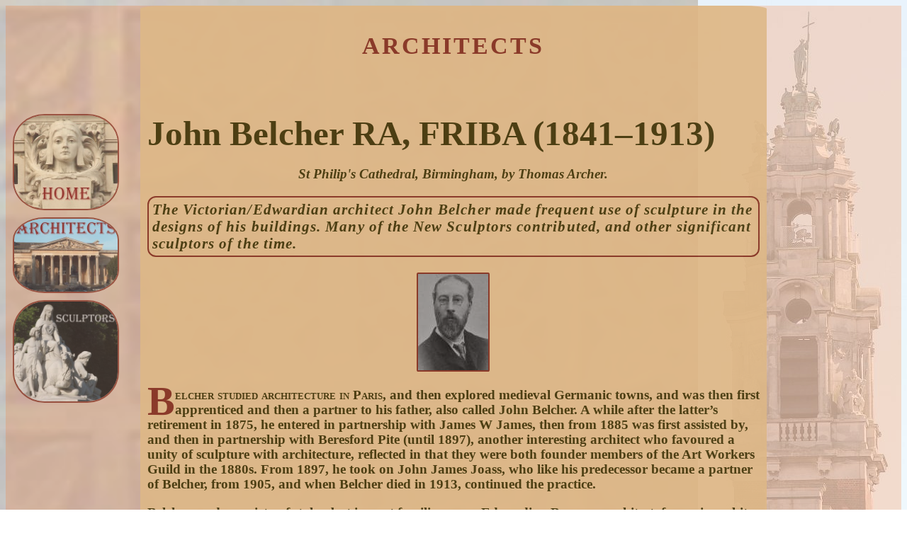

--- FILE ---
content_type: text/html
request_url: http://www.speel.me.uk/arch/belcher.htm
body_size: 10361
content:
<!doctype html>
<html lang="en">


<head><title>John Belcher (1841–1913)</title>
	<meta name="description" content="Note on the architect John Belcher, who designed Edwardian Baroque buildings with architectural sculpture, 
on pages about sculpture">
	<meta name="keywords" content="john belcher, john belcher architect, belcher and joass, belcher and pite, institute of chartered accountants building, electra house, royal london friendly society, whiteleys building architect, royal insurance building piccadilly, colchester town hall">

	<meta charset="utf-8">
	<meta name="viewport" content="width=device-width, initial-scale=1.0">

 <link rel="stylesheet" type="text/css" href="../css/standard.css">
  <link rel="stylesheet" type="text/css" href="../css/desktop.css">
	
	<link rel="stylesheet" type="text/css" media="screen and (max-width: 900px)" href="../css/tablet.css">
	<link rel="stylesheet" type="text/css" media="screen and (max-width: 600px)" href="../css/mobile.css">

	
	<style>
	 html {
		background: url(archpicb/belcherbackground1.jpg) no-repeat right top, 
		url(../backgrounds/background2.jpg) no-repeat center; 
		background-size: auto, cover;
		transparency: 0.1;
		}
	 </style>
<meta http-equiv='content-language' content='en-gb'>	 
</head>


<body>

	 <a name="beginning"></a>

	<div class="floatclear">
	<div class="column left"> </div>

	<div class="header column center">
	<h2>Architects</h2>
	</div> <!-- end of class header -->

	<div class="column right"> </div>
	<div class="floatclear"></div>

	<div class="column left"><p> </p>
		<nav>  <!-- the nav is semantic -->
			<div class="sidebar">

				<ul>
				<li><a href="../index.htm" title="click to reach Home Page" alt=""><img src="../buttons/home2.jpg"></a></li>
				<li><a href="arch.htm" title="click to navigate to Architects" alt=""><img src="../buttons/architects1.jpg"></a></li>
				<li><a href="../sculpt/sculpt.htm" title="click to navigate to Sculptors" alt=""><img src="../buttons/sculptors3.jpg"></a></li>
				
				</ul>

			</div> <!-- end of sidebar -->
		</nav>
	</div> <!-- end of column left-->



	<div class="column center">
		<p>
			<main>

				<h1>John Belcher RA, FRIBA (1841–1913)</h1>

<p align=center> <cite>St Philip's Cathedral, Birmingham, by Thomas Archer.</cite></a></p>

				

				<p id="summary">The Victorian/Edwardian architect John Belcher made frequent use of sculpture in the designs 
of his buildings. Many of the New Sculptors contributed, and other significant sculptors of the time.</p></id>

<p align=center><a href="archpicb/belcherport.jpg" title="John Belcher, architect" alt="Portrait of architect John Belcher"><img src="archpicb/belcherports.jpg"></a>


				<p class="dropcap"><span class="small-caps">Belcher studied architecture in Paris,</span>
and then explored medieval Germanic towns, and was then first apprenticed 
and then a partner to his father, also called John Belcher. A while after the latter’s retirement in 1875, 
he entered in partnership with James W James, then from 1885 was first assisted by, and then in partnership with 
Beresford Pite (until 1897), another interesting architect who favoured a unity of sculpture with architecture, 
reflected in that they were both founder members of the Art Workers Guild in the 1880s. 
From 1897, he took on John James Joass, who like his predecessor became a partner of Belcher, from 1905, 
and when Belcher died in 1913, continued the practice.</p>  

<p>Belcher used a variety of styles, but is most familiar as an Edwardian Baroque architect, favouring white Portland Stone, 
sometimes combined with red brick or terra cotta. Working in partnership with the equally talented Beresford Pite, 
and later J. J. Joass, it is not obvious in some buildings how much is his and how much his partners’ design, 
but it seems clear firstly that he worked in harmonious collaboration with their similar instincts, 
so in a sense it does not matter, and secondly that as he became less well in the late 1900s and his influence 
on the firm’s designs waned in favour of Joass, so the buildings became rather plainer. 

<p align=center><a href="archpicb/belcheraccountants2.jpg" title="Statue of Justice, Chartered Accountants building" alt="Statue of Justice, Institute of Chartered Accountants, London"><img src="archpicb/belcheraccountants2s.jpg"> </a>
<a href="archpicb/belcheraccountants3.jpg" title="Elevation of the Chartered Accountants building - click any picture to enlarge" alt="Elevation of the Institure of Chartered Accountants, Great Swan Alley, Moorgate, by architect John Belcher"><img src="archpicb/belcheraccountants3s.jpg">
<a href="archpicb/belcheraccountants1.jpg" title="One of the many carved panels, here emblematic of Crafts" alt="Carved panel Crafts for the Institute of Chartered Accountants, Moorgate, by architect John Belcher"><img src="archpicb/belcheraccountants1s.jpg"></a>
<p align=center><cite>Plan and sample sculpture from the Institute of Chartered Accountants building</cite>.</a>


<p>His surviving buildings in London are several. The most important ones are in or close to Moorgate in the City. 
The earliest of these, of great influence on other architects, is the Institute of Chartered Accountants, 
just off Moorgate in Great Swan Alley. This building, unfortunately hemmed in by narrow streets, 
is liberally encrusted with architectural sculpture by <a href="../sculpt/thornycroft.htm" title="Link to sculptor Hamo Thornycroft" alt="">Hamo Thornycroft</a> and <a href="../sculpt/bates.htm" title="Link to sculptor Harry Bates" alt="">Harry Bates</a>. 

<p align=center><a href="archpicb/belcherelectra.jpg" title="View of the Electra House dome" alt="Electra House, London, the dome - architect John Belcher"><img src="archpicb/belcherelectras.jpg"> </a>
<a href="archpicb/belcherelectra2.jpg" title="One of the beautiful spandrel groups" alt="Spandrel group of carved female figure, Electra House, by architect John Belcher"><img src="archpicb/belcherelectra2s.jpg"></a>
<p align=center><cite>Dome of Electra House, Belcher and Joass, and detail of architectural sculpture</cite>.</a>

<p>Just down the road is Electra House (completed 1903), the subject of a 
<a href="../sculptlondon/electrahouse.htm" title="Link to Electra House sculpture page" alt="">separate page on this site</a>, with sculpture by 
<a href="../sculpt/drury.htm" title="Link to sculptor Alfred Drury" alt="">Alfred Drury</a>, <a href="../sculpt/pomeroy.htm" title="Link to sculptor F.W. Pomeroy" alt="">F. W. Pomeroy</a>, 
<a href="../sculpt/frampton.htm" title="Link to sculptor George Frampton" alt="">George Frampton</a> and <a href="../sculpt/goscombejohn.htm" title="Link to sculptor William Goscombe John" alt="">Goscombe John</a>. 
And continuing north brings us to Finsbury Square, wherein is found the former Royal London Friendly Society building, 
with a great keystone head by <a href="../sculpt/drury.htm" title="Link to sculptor Alfred Drury" alt="">Alfred Drury</a>, and other sculpture. 

<p>A very familiar building to the west of town is the former Whiteleys Building, completed in 1912, 
a massive building with sculpture by A. Broadbent and Crosland McClure. 
And these two sculptors also collaborated on the much slighter ornament of Belcher and Joass’s 
Royal Society of Medicine building close to the back of John Lewis, at the corner of Henrietta Place and Wimpole Street. 

<p>Not far off along Oxford Street, nos. 158-162, the block next to HMV on the corner of Winsley Street 
(down which can be seen the spire of Butterfield’s All Saints Margaret Street), is also by Belcher and Joass, 
though here the ornament is scant indeed. It is illustrated half way down the page on <a href="../sculptlondon/oxfordstcirce.htm" title="Link to page on Oxford Street" alt="">eastern Oxford Street</a>.

<p>Rather better, opposite the excellent Norwich Union building in Piccadilly, on the other corner with St James Street, 
and just one block down from the Ritz, is the Royal Insurance Building by the partnership, also late Edwardian, 
with a panel again by <a href="../sculpt/drury.htm" title="Link to sculptor Alfred Drury" alt="">Alfred Drury</a>, ceramic lions, and pairs of unpleasant cherubs higher up 
– <a href="../sculptlondon/piccadilly.htm" title="Link to page about sculpture in Piccadilly" alt="">see the Piccadilly page</a>.

<p align=center><a href="archpicb/belcherkingsway2.jpg" title="Holy Trinity Church, Kingsway, as was" alt="Former Holy Trinity Church, Kingsway, by architect John Belcher"><img src="archpicb/belcherkingsway2s.jpg"> </a>
<a href="archpicb/belcherkingsway.jpg" title="Former interior of Holy Trinity Church" alt="Former interior of Holy Trinity Church, by architect John Belcher"><img src="archpicb/belcherkingsways.jpg"></a>
<p align=center><cite>Holy Trinity Kingsway, exterior and interior</cite>.</a>

<p>Inevitably, some of Belcher’s buildings have gone. Only the frontage of Holy Trinity Kingsway is preserved, 
as the outer shell of the Food Standards Agency. His influential Mappin and Webb building built at the end of 
Queen Victoria Street in 1870 was demolished in the 1990s, and lost too is a building in Hanover Square which had a frieze of 
figures at 2nd floor level, and other ornament higher up. 

<p>He also has some significant buildings outside of London. In Colchester is the landmark building of that town, 
the Town Hall, featured on <a href="../sculptplaces/colchester.htm" title="Link to page on Colchester sculpture" alt="">the Colchester page</a> on this site, and the tower can
be seen to the right here as the background picture. 
In Cambridge, his is the Guildhall. And in Lancaster, he made the huge Ashton Memorial, which in spirit seems to be a noble Edwardian Baroque version of the Mausoleum.</p>

				

				</div> <!-- ends 'centre' -->

			</main>

	</div> <!-- this one is for column center -->

	<div class="floatclear"></div>

	<footer>

		
		<p><a href="#beginning" title="Back to top of page" alt=" "><img src="../buttons/topofpage1s.jpg"></p>

		</div> <!-- end of column left -->
										
		<!-- <div class="column center"> <p> <p> </div> -->
		<p align=right>Visits to this page since 13 March 2014: 15,042

</p>

	</footer>

	</div> <!-- this one is for 'floatclear near top of page -->

</body>
</html>


--- FILE ---
content_type: text/css
request_url: http://www.speel.me.uk/css/standard.css
body_size: 1406
content:
body {
	background-color: AntiqueWhite;
	background-color: rgba(255,100,10,0.2);
	color: #3E3204;
	font-family: "Garamond", "Book antiqua", serif;
	font-weight: 900;
	font-size: 14pt;
	cursor: url('../cursor/hand3.cur'), auto;

}

.page {
  width: 100%;
}

.main {
 border-radius: 0 0 2% 2%;
}

#summary {
	font-weight: 900;
	font-size: 16pt;
	font-style: italic;
	letter-spacing: 0.05em;
	border: 2px solid #832D1D;
	border-radius: 12px;
	padding: 5px;
}


h1 {
	margin-bottom: 0px;
	font-size: 260%;
	}

.header h1 {
	font-size: 180%;
	text-transform: uppercase;
	letter-spacing: 3px;
	color:  #832D1D;
}

.header h2 {
	font-size: 180%;
	text-transform: uppercase;
	letter-spacing: 3px;
	color:  #832D1D;
}

h2 {

	margin-bottom: 25px;
	font-size: 140%;
}


h3 {
	margin-bottom: 20px;
	font-size: 140%;
}


 p {
	line-height: 1.15;
}


 li {
	margin-bottom: 0px;
}

 .small-caps {
	font-variant: small-caps;
	font-weight: 900;
}

p.dropcap:first-letter {
	float: left;
	color:  #832D1D;
	font-size: 310%;
	line-height: 70%;
}

 /* images */

img {
	max-width:700px;
	opacity: 1.0;
	border: 2px solid #832D1D;
	border-radius: 2%;
}

img:hover{
		opacity: 0.9;
		filter: alpha(opacity=90);
		cursor: url(../cursor/hand1.cur), auto;
}


 /* links    */
a:hover {
  background: AntiqueWhite;
  color: DarkOrchid;
  border-radius: 20%;
  transition: background 0s;
  cursor: url(../cursor/hand2.cur), auto;
}


--- FILE ---
content_type: text/css
request_url: http://www.speel.me.uk/css/desktop.css
body_size: 1677
content:
* {
	box-sizing: border-box;  /* to make padding and border in box measurements */
}

.header {
	text-align: center;
	width: 70%;
 border-radius: 4% 4% 0 0
}

.page {
  width: 100%;
}

.column {
	float: left;
	padding: 10px;
	/* border: 2px solid red; */
}

.column.left {
	width: 15%;
	min-height: 1px;
	opacity: 0.8;
	padding: 0;
}

.column.right {
	width: 15%;
	min-height: 1px;
}

.column.center {
	width: 70%;
	max-width: 1000px;
	  background-color: BurlyWood; 
opacity: 0.9;	 
	 }

	/* after the columns, clear the floats */
.floatclear:after {
	content: "";
	display: table;
	clear: both;
}

.sidebar {
	padding: 5px 5px 5px 0;
	display: block;
	min-width: 100px;
	max-width: 300px;
	margin-top:0px;
	font-weight: 500;
	font-size: 100%;
	opacity: 0.9;
	font-family: "Algerian", "Garamond", serif;
}

.sidebar ul {
	list-style-type: none;
	padding: 0 10px 0 10px;
	display: block;
	/* margin: 10px 0 10px 0; */
	}

.sidebar img{
	display: flex;
	flex-direction: row;
	align-items: center;
	width: 100%;
	max-width: 150px;
	border: 2px solid #832D1D;
	border-radius: 30%;
	margin: 10px 0 10px 0;
}

.sidebar li :hover {
	color: DarkOrchid;
	opacity: 0.9;
}

.centre {
	margin-left: auto;
	margin-right: auto;
	width: 90%;
}

.responsive {
		float: left;
		display: block;
		width: 32%;
		max-width: 32%;
		padding: 0 6px;
		min-width: 120px;
		border: 2px solid red;
}

.mobileversion {
	display: none !important;
}

.up150 {
	transform: translate(0, -150px);
	-ms-transform: translate(0, -150px); 
	-webkit-transform: translate(0, -150px); 
}

.up300 {
	transform: translate(0, -300px);
	-ms-transform: translate(0, -200px); 
	-webkit-transform: translate(0, -200px); 
}

--- FILE ---
content_type: text/css
request_url: http://www.speel.me.uk/css/tablet.css
body_size: 667
content:
.column {
	padding: 6px; 	/* less padding */
}

.column.left {
	width: 22%; /* wider left column; */
}

.column.right {
	width: 0.1%; /* no right column  */
	min-height: 1px;
}

.column.center {
	width: 76%; /* slightly wider central column */
}

body {
	font-size: 110%;
}

#summary {
	font-size: 110%;
	letter-spacing: 0.02em;
	border-radius: 8px;
}

h1 {
	margin-bottom: 0px;
	font-size: 220%;
}

	.header h1 {
	font-size: 160%;
	text-transform: uppercase;
	letter-spacing: 1px;
	color:  #832D1D;
}

h2 {
	margin-bottom: 25px;
		font-size: 160%;
}

h3 {
	margin-bottom: 20px;
	font-size: 130%;
}

.centre {
	margin-left: auto;
	margin-right: auto;
	width: 100%;
}


--- FILE ---
content_type: text/css
request_url: http://www.speel.me.uk/css/mobile.css
body_size: 1035
content:

.column {
	padding: 0px; /* smaller padding */
}

.column.left {
	width: 96%;
}

.column.center {
	width: 96%;
}

.column.right {
	width: 3%;
}


.sidebar {
	list-style-type: none;
	margin: 0;
	padding: 0;
	display: inline;
	float: left;
	min-width: 40px;
	max-width: 500px;
}



.sidebar ul {
display: inline;
}

.sidebar li {
	display: inline;
	float: left;
	margin: 2px;
}

.sidebar li a {
	display: inline;
}

.sidebar img{
	display: inline;
	flex-direction: row;
	align-content: center;
	max-height: 25%;
	max-height: 120px;
		/* border-radius: 5px; */
	
}

/* get rid of spare pics */
.extra {display: none;}



h1 {
	margin-bottom: 0px;
	font-size: 140%;
	}

.header h1 {
	font-size: 140%;
}

h2 {
	margin-bottom: 20px;
	font-size: 125%;
}


h3 {
	margin-bottom: 15px;
	font-size: 115%;
}

.up150 {
	/* get rid of transform */
	transform: translate(0, 0);
	-ms-transform: translate(0, 0); 
	-webkit-transform: translate(0, 0); 
	
}

.mobileversion {
	display: block !important;
}

.desktopversion {
	display: none !important;
}

--- FILE ---
content_type: text/plain
request_url: http://www.speel.me.uk/cursor/hand3.cur
body_size: 3262
content:
          �     (       @                                                                   |��"#


!!qqq                                                               ���DIJ(**���                                                               z~
	>>>                                                               ���	## &$ "" uut                                                               FJJ %%"('&���                                                            ���	
���                                                            kmo  

	
	���                                                            9:>
     			���                                                         \]a   ���                                                      ���"#'���                                                   ���''+	  
   
sss                                                   ���SUV#"$

	 
 		ca`                                                      ���ggg	

 	
&#zvu                                                         ���TTM@?6
	%!".*$���                                                         03-?@7ssgCB3)&"& & <6.���                                                      ���$&__PZZHOK8<6$$)#' ?8/                                                         ���04+57,DD5aaPQP;96#<4$,#"	*$D>5                                                         ���_a\NPHmnb���_`Q,)($"	
/+!MIB                                                            ������   ���9<1%'#!	mie                                                                     ���&*8:0?=6/-'
���                                                                  TVO03**+#nkfc`[
"���                                                                  IKEPSJ#&9:3���eb]	PMI���                                                                  ~{|~x|~w���   b_Z���                                                                     ���������   �¾ROK-+)                                                                                    ���=:7	ZXW                                                                                    ���'%$���                                                                                    |zy%##���                                                                                 ���JHH SQQ                                                                                    ���/--$""���                                                                                    ���"  :88���                                                                                    ���dac���                                                                                          ���                                                ���������������������������� �� �� �� �������� �� �� ������������������������������?���?���?��������